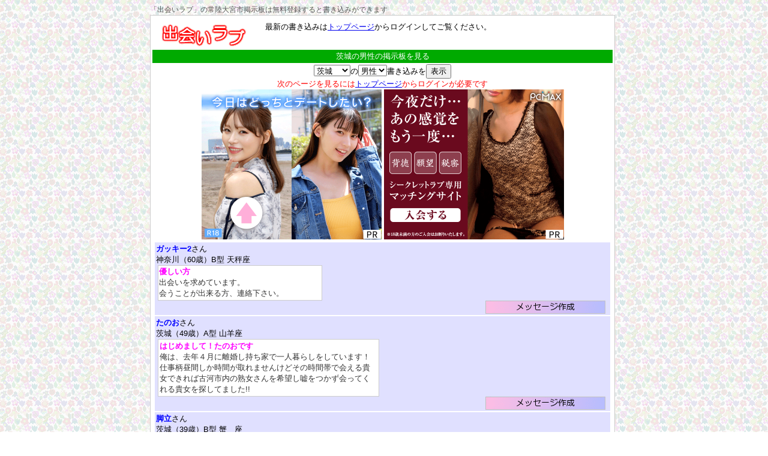

--- FILE ---
content_type: text/html; charset=utf-8;
request_url: https://love-p.com/again/aggregate/compilation.html
body_size: 12764
content:
<!DOCTYPE HTML PUBLIC "-//W3C//DTD HTML 4.01 Transitional//EN" "http://www.w3.org/TR/html4/loose.dtd">
<html lang="ja">
<!-- pref_x -->
<head>
<meta name="viewport" content="width=device-width">
<meta http-equiv="Content-type" content="text/html; charset=utf-8">

<meta http-equiv="Content-Script-Type" content="text/javascript">
<script type="text/javascript" src="https://love-p.com/cssfiles/jquery.js"></script>
<meta http-equiv="Content-Style-Type" content="text/css">

<link rel="stylesheet" href="https://love-p.com/cssfiles/04b2.css" TYPE="text/css">
<link rel="stylesheet" href="https://love-p.com/cssfiles/04pref.css" TYPE="text/css">
<script language="JavaScript" type="text/javascript"><!--
windowwidth = $(window).width();
if (windowwidth > 590){document.write('<link rel="stylesheet" href="https://love-p.com/cssfiles/pref_pc.css" TYPE="text/css">');}else{document.write('<link rel="stylesheet" href="https://love-p.com/cssfiles/pref_mobile.css" TYPE="text/css">');}
// --></script>

<title>出会い 常陸大宮市 無料で毎日使えるLOVE掲示板</title>
</head>
<body>
<div id="prcontents3">






</div>

<div class="leftpad"></div><div class="rightpad"></div>
<div class="contentoutbox1"><div class="contentoutbox2">

<div id="mainlink">

<h1>「出会いラブ」の常陸大宮市掲示板は無料登録すると書き込みができます</h1>
<h2></h2>
<p class="ss"></p>
</div>
<div class="boxframe" align="center">
<div id="head">
	<div class="logo">
<img src="//love-p.com/lovepic/maintop.gif" border="0" width="145" height="45">
	</div>
	<div class="login logo inlineleft">
最新の書き込みは<a href="https://love-p.com/">トップページ</a>からログインしてご覧ください。
	</div>

	<div class="clear">
	</div>
</div>

<h2>茨城の男性の掲示板を見る</h2>

<!-- snslinkcode position723gs -->



<div align="center">
<form action="https://love-p.com/nifs/bbsjump.cgi" method="GET" target="_top">
<input type="hidden" name="EXmsg" value="form000">
<input type="hidden" name="M" value="S">

<select name="BP">
<option value="AA">北海道</option><option value="AB">青森</option><option value="AC">岩手</option><option value="AD">宮城</option><option value="AE">秋田</option><option value="AF">山形</option><option value="AG">福島</option><option value="AH">群馬</option><option value="AI">栃木</option><option value="AJ" selected>茨城</option><option value="AK">埼玉</option><option value="AL">千葉</option><option value="AM">東京</option><option value="AN">神奈川</option><option value="AO">新潟</option><option value="AP">富山</option><option value="AQ">石川</option><option value="AR">福井</option><option value="AS">山梨</option><option value="AT">長野</option><option value="AU">岐阜</option><option value="AV">静岡</option><option value="AW">愛知</option><option value="AX">三重</option><option value="AY">滋賀</option><option value="AZ">京都</option><option value="BA">大阪</option><option value="BB">兵庫</option><option value="BC">奈良</option><option value="BD">和歌山</option><option value="BE">鳥取</option><option value="BF">島根</option><option value="BG">岡山</option><option value="BH">広島</option><option value="BI">山口</option><option value="BJ">徳島</option><option value="BK">香川</option><option value="BL">愛媛</option><option value="BM">高知</option><option value="BN">福岡</option><option value="BO">佐賀</option><option value="BP">長崎</option><option value="BQ">熊本</option><option value="BR">大分</option><option value="BS">宮崎</option><option value="BT">鹿児島</option><option value="BU">沖縄</option>
</select>の<select name="BS">
<option value="M" selected>男性</option><option value="F">女性</option>
</select>書き込みを<input type="submit" value="表示">
</form>

<div class="inlineleft">
<font color="red">次のページを見るには<a href="https://love-p.com/" target="_top">トップページ</a>からログインが必要です</font>
</div>



</div>



<!-- pcmax -->
<a href="https://pcmax.jp/?ad_id=rm233556" rel="nofollow" target="_blank"><img src="https://love-p.com/pcmaximg/af600x500_3_sp.gif" alt="出会いが見つかる安心の老舗優良マッチングサイト PCMAX" width="300" height="250"></a>
<script language="JavaScript" type="text/javascript"><!--
// *** PC
if (windowwidth > 590){document.write('<a href="https://pcmax.jp/?ad_id=rm233556" rel="nofollow" target="_blank"><img src="https://love-p.com/pcmaximg/af600x500_4_sp.png" alt="出会いが見つかる安心の老舗優良マッチングサイト PCMAX" width="300" height="250"></a>');}
// --></script>
	<div class="MBBS factor">
<!-- pos3333de1 -->
		<div class="leftarea">
<b><font color="blue">ガッキー2</font></b>さん<br>
			<div class="pref">神奈川（60歳）B型&nbsp;天秤座</div>
			<div class="tall"><!-- deleted -->
			</div>

			<div class="com"><font color="#ff00ff"><b>優しい方</b></font><br><font color="#333333">出会いを求めています。<br>会うことが出来る方、連絡下さい。</font>
			</div>
		</div>
		<div class="rightarea">
			<div class="profile">
<!-- deleted -->
			</div>
			<div>
				<div class="star">
<!-- deleted -->
				</div>
				<div class="work">
<!-- deleted -->
				</div>
				<div class="clear"></div>

			</div>
			<div>
<!-- deleted -->
			</div>
			<div class="clear"></div>
		</div>
		<div class="clear"></div>

		<div class="linkdiv">
<p class="factorlink"><a href="https://love-p.com/again/aggregate/detail_dir/12304291752040.html" target="_top"><img src="https://love-p.com/lovepic/detail.gif" width="200" height="22" alt="11712212039460"></a></p>
<p class="clear"></p>
		</div>
	</div>

	<div class="MBBS factor">
<!-- pos3333de1 -->
		<div class="leftarea">
<b><font color="blue">たのお</font></b>さん<br>
			<div class="pref">茨城（49歳）A型&nbsp;山羊座</div>
			<div class="tall"><!-- deleted -->
			</div>

			<div class="com"><font color="#ff00ff"><b>はじめまして！たのおです</b></font><br><font color="#333333">俺は、去年４月に離婚し持ち家で一人暮らしをしています！仕事柄昼間しか時間が取れませんけどその時間帯で会える貴女できれば古河市内の熟女さんを希望し嘘をつかず会ってくれる貴女を探してました!!</font>
			</div>
		</div>
		<div class="rightarea">
			<div class="profile">
<!-- deleted -->
			</div>
			<div>
				<div class="star">
<!-- deleted -->
				</div>
				<div class="work">
<!-- deleted -->
				</div>
				<div class="clear"></div>

			</div>
			<div>
<!-- deleted -->
			</div>
			<div class="clear"></div>
		</div>
		<div class="clear"></div>

		<div class="linkdiv">
<p class="factorlink"><a href="https://love-p.com/again/aggregate/detail_dir/11606280837120.html" target="_top"><img src="https://love-p.com/lovepic/detail.gif" width="200" height="22" alt="11712212039460"></a></p>
<p class="clear"></p>
		</div>
	</div>

	<div class="MBBS factor">
<!-- pos3333de1 -->
		<div class="leftarea">
<b><font color="blue">脚立</font></b>さん<br>
			<div class="pref">茨城（39歳）B型&nbsp;蟹　座</div>
			<div class="tall"><!-- deleted -->
			</div>

			<div class="com"><font color="#ff00ff"><b>平日の昼間会える方！県南</b></font><br><font color="#333333">プライベートには一切かかわらず。完全割りきりで！<br>面倒くさいこと苦手です。<br>安心してください(^^)僕は固いです^^<br>秘密厳守！約束します♪<br>まずはメールや電話でお話しましょう♪</font>
			</div>
		</div>
		<div class="rightarea">
			<div class="profile">
<!-- deleted -->
			</div>
			<div>
				<div class="star">
<!-- deleted -->
				</div>
				<div class="work">
<!-- deleted -->
				</div>
				<div class="clear"></div>

			</div>
			<div>
<!-- deleted -->
			</div>
			<div class="clear"></div>
		</div>
		<div class="clear"></div>

		<div class="linkdiv">
<p class="factorlink"><a href="https://love-p.com/again/aggregate/detail_dir/11511211435000.html" target="_top"><img src="https://love-p.com/lovepic/detail.gif" width="200" height="22" alt="11712212039460"></a></p>
<p class="clear"></p>
		</div>
	</div>

	<div class="MBBS factor">
<!-- pos3333de1 -->
		<div class="leftarea">
<b><font color="blue">ひろ0119</font></b>さん<br>
			<div class="pref">茨城（40歳）B型&nbsp;山羊座</div>
			<div class="tall"><!-- deleted -->
			</div>

			<div class="com"><font color="#ff00ff"><b><font color=990099>新規登録者</font></b></font><br><font color="#333333">新規登録者です</font>
			</div>
		</div>
		<div class="rightarea">
			<div class="profile">
<!-- deleted -->
			</div>
			<div>
				<div class="star">
<!-- deleted -->
				</div>
				<div class="work">
<!-- deleted -->
				</div>
				<div class="clear"></div>

			</div>
			<div>
<!-- deleted -->
			</div>
			<div class="clear"></div>
		</div>
		<div class="clear"></div>

		<div class="linkdiv">
<p class="factorlink"><a href="https://love-p.com/again/aggregate/detail_dir/11509081300400.html" target="_top"><img src="https://love-p.com/lovepic/detail.gif" width="200" height="22" alt="11712212039460"></a></p>
<p class="clear"></p>
		</div>
	</div>

	<div class="MBBS factor">
<!-- pos3333de1 -->
		<div class="leftarea">
<b><font color="blue">acty</font></b>さん<br>
			<div class="pref">茨城（21歳）AB型&nbsp;牡羊座</div>
			<div class="tall"><!-- deleted -->
			</div>

			<div class="com"><font color="#ff00ff"><b>はじめまして</b></font><br><font color="#333333">今大洋のくぬぎの森に居ます！会える方居ませんか？年齢気にしないですよ</font>
			</div>
		</div>
		<div class="rightarea">
			<div class="profile">
<!-- deleted -->
			</div>
			<div>
				<div class="star">
<!-- deleted -->
				</div>
				<div class="work">
<!-- deleted -->
				</div>
				<div class="clear"></div>

			</div>
			<div>
<!-- deleted -->
			</div>
			<div class="clear"></div>
		</div>
		<div class="clear"></div>

		<div class="linkdiv">
<p class="factorlink"><a href="https://love-p.com/again/aggregate/detail_dir/11501161926080.html" target="_top"><img src="https://love-p.com/lovepic/detail.gif" width="200" height="22" alt="11712212039460"></a></p>
<p class="clear"></p>
		</div>
	</div>

	<div class="MBBS factor">
<!-- pos3333de1 -->
		<div class="leftarea">
<b><font color="blue">ミノル1109</font></b>さん<br>
			<div class="pref">東京（20歳）O型&nbsp;蠍　座</div>
			<div class="tall"><!-- deleted -->
			</div>

			<div class="com"><font color="#ff00ff"><b></b></font><br><font color="#333333">人恋しいです。セフレ募集です。</font>
			</div>
		</div>
		<div class="rightarea">
			<div class="profile">
<!-- deleted -->
			</div>
			<div>
				<div class="star">
<!-- deleted -->
				</div>
				<div class="work">
<!-- deleted -->
				</div>
				<div class="clear"></div>

			</div>
			<div>
<!-- deleted -->
			</div>
			<div class="clear"></div>
		</div>
		<div class="clear"></div>

		<div class="linkdiv">
<p class="factorlink"><a href="https://love-p.com/again/aggregate/detail_dir/11301032043160.html" target="_top"><img src="https://love-p.com/lovepic/detail.gif" width="200" height="22" alt="11712212039460"></a></p>
<p class="clear"></p>
		</div>
	</div>


<div id="foot">
	<div class="logo">
<img src="//love-p.com/lovepic/maintop.gif" border="0" width="145" height="45">
	</div>
	<div class="login logo inlineleft">
	
最新の書き込みは<a href="https://love-p.com/">トップページ</a>からログインしてご覧ください。
	</div>


<br><br>
<!-- pcmax -->
<a href="https://pcmax.jp/lp/?ad_id=rm233556" rel="nofollow"><img src="https://love-p.com/pcmaximg/af600x500_10_sp.png" alt="出会いが見つかる安心の老舗優良マッチングサイト PCMAX" width="300" height="250"></a>
<script language="JavaScript" type="text/javascript"><!--
// *** pcmax
if (windowwidth > 590){document.write('<a href="https://pcmax.jp/lp/?ad_id=rm233556" rel="nofollow"><img src="https://love-p.com/pcmaximg/af600x500_3_sp.gif" alt="出会いが見つかる安心の老舗優良マッチングサイト PCMAX" width="300" height="250"><\/a>');}
// --></script>

	<div class="clear">
	</div>
</div>


</div>
<div class="blogcontent">

</div>

<a href="https://love-p.com/again/aggregate/">茨城の出会い</a>


<br>
</div></div>

<!-- Google tag (gtag.js) -->
<script async src="https://www.googletagmanager.com/gtag/js?id=G-09V1TXZ3VW"></script>
<script>
  window.dataLayer = window.dataLayer || [];
  function gtag(){dataLayer.push(arguments);}
  gtag('js', new Date());

  gtag('config', 'G-09V1TXZ3VW');
</script>


</body>
<!-- pref_x -->
</html>
